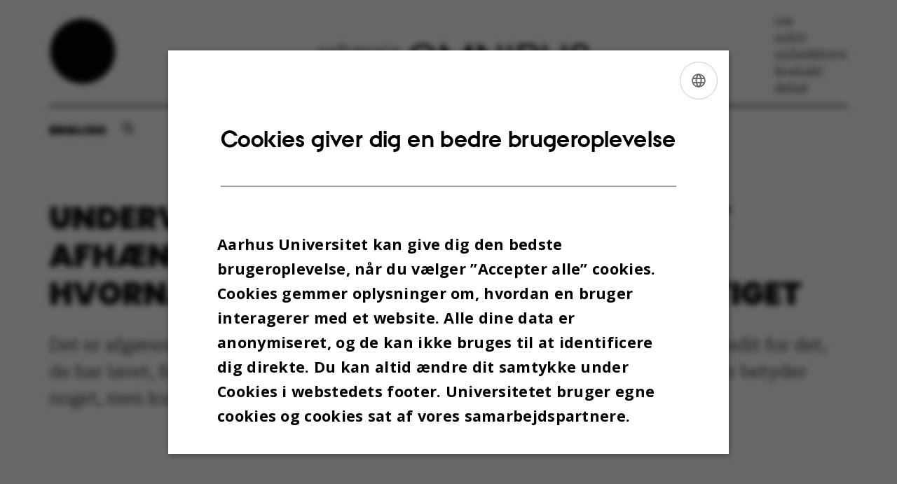

--- FILE ---
content_type: text/html; charset=utf-8
request_url: https://omnibus.au.dk/arkiv/vis/artikel/underviser-i-medforfatterskaber-det-er-et-kulturelt-spoergsmaal
body_size: 9936
content:
<!DOCTYPE html>
<html lang="da" class="no-js">
<head>

<meta charset="utf-8">
<!-- 
	This website is powered by TYPO3 - inspiring people to share!
	TYPO3 is a free open source Content Management Framework initially created by Kasper Skaarhoj and licensed under GNU/GPL.
	TYPO3 is copyright 1998-2026 of Kasper Skaarhoj. Extensions are copyright of their respective owners.
	Information and contribution at https://typo3.org/
-->



<title>Underviser i medforfatterskaber: Det afhænger af både regler og kultur, hvornår medforfatterskab er berettiget</title>
<script>
var cookieScriptVersion = "202105211318";
var cookieScriptId = "a8ca7e688df75cd8a6a03fcab6d18143";
</script>
<meta name="DC.Language" scheme="NISOZ39.50" content="da">
<meta name="DC.Title" content="Underviser i medforfatterskaber: Det afhænger af både regler og kultur, hvornår medforfatterskab er berettiget">
<meta http-equiv="Last-Modified" content="2026-01-23T14:12:06+01:00">
<meta name="DC.Date" scheme="ISO8601" content="2026-01-23T14:12:06+01:00">
<meta name="DC.Contributor" content="284476@au.dk">
<meta name="DC.Creator" content="174481@au.dk">
<meta name="DC.Publisher" content="Aarhus Universitet">
<meta name="DC.Type" content="text/html">
<meta name="generator" content="TYPO3 CMS">
<meta name="description" content="Det er afgørende, at vejleder og forsker er helt enige om, at hver især får fuld kredit for det, de har lavet, fortæller underviser i medforfatterskaber Sebastian Frische. Regler betyder noget, men kulturen på det enkelte forskningsområde er endnu vigtigere. ">
<meta http-equiv="content-language" content="da">
<meta name="author" content="174481@au.dk">
<meta property="og:title" content="Underviser i medforfatterskaber: Det afhænger af både regler og kultur, hvornår medforfatterskab er berettiget">
<meta property="og:type" content="article">
<meta property="og:url" content="https://omnibus.au.dk/arkiv/vis/artikel/underviser-i-medforfatterskaber-det-er-et-kulturelt-spoergsmaal">
<meta property="og:image" content="https://omnibus.au.dk/fileadmin/ingen_mappe_valgt/SebastianFrische.jpg">
<meta property="og:image:width" content="200">
<meta property="og:image:height" content="210">
<meta property="og:description" content="Det er afgørende, at vejleder og forsker er helt enige om, at hver især får fuld kredit for det, de har lavet, fortæller underviser i medforfatterskaber Sebastian Frische. Regler betyder noget, men kulturen på det enkelte forskningsområde er endnu vigtigere. ">
<meta name="twitter:card" content="summary">
<meta name="rating" content="GENERAL">


<link rel="stylesheet" href="/typo3temp/assets/css/4adea90c81bdd79ac4f5be3b55a7851c.css?1754380213" media="all">
<link rel="stylesheet" href="/_assets/bba0af3e32dafabe31c0da8e169fa8c4/Css/fluid_styled_content.css?1769070926" media="all">
<link rel="stylesheet" href="/_assets/56b797f8bb08f87b2b0a4b7706a3f2d6/Css/Powermail/CssDemo.css?1769070922" media="all">
<link rel="stylesheet" href="/_assets/56b797f8bb08f87b2b0a4b7706a3f2d6/Css/powermail-overrides.css?1769070922" media="all">
<link rel="stylesheet" href="/_assets/d336a48cc75b0ce72905efb565ce5df1/Css/news-basic.css?1769070926" media="all">
<link rel="stylesheet" href="https://customer.cludo.com/css/511/2151/cludo-search.min.css" media="all">


<script src="https://cdn.jsdelivr.net/npm/react@16.13.1/umd/react.production.min.js"></script>
<script src="https://cdn.jsdelivr.net/npm/react-dom@16.13.1/umd/react-dom.production.min.js"></script>
<script src="https://cdn.au.dk/2016/assets/js/vendor.js"></script>
<script src="https://cdn.au.dk/2016/assets/js/app.js"></script>
<script src="https://cdn.jsdelivr.net/npm/@aarhus-university/au-designsystem-delphinus@latest/public/projects/omnibus/js/app.js"></script>
<script src="/_assets/d336a48cc75b0ce72905efb565ce5df1/JavaScript/Infobox.js?1769070926"></script>


<base href="//omnibus.au.dk/"><link href="https://cdn.au.dk/res/images/favicons/project-kolding-favicon.ico" rel="shortcut icon" /><!-- Correct links in header on english page -->
<script>
document.addEventListener("DOMContentLoaded", function() {
    const siteLang = document.documentElement.lang;
    if (siteLang === 'en') {
        document.querySelector('.omnibus-header > a')?.setAttribute('href', './en/');
        document.querySelector('.omnibus-header__container > a')?.setAttribute('href', './en/');
    }
});
</script><meta content="AU normal contrast" http-equiv="Default-Style" /><meta http-equiv="X-UA-Compatible" content="IE=Edge,chrome=1" /><meta name="viewport" content="width=device-width, initial-scale=1.0"><meta name="si_pid" content="1282" /><style type="text/css">table tr td, table tr th { vertical-align: top; border-right: 1px solid #ffd500; border-bottom: 1px solid #ffd500; }
table { border-top: 1px solid #ffd500; border-left: 1px solid #ffd500; }
span.imgtext { color: #818181; font-size: 90%; font-style: italic; }
#c1444 .au_news-single-imgcaption { font-style: italic; }

@media (max-width: 767px) {
    p > img { max-width: 100%; max-height: 100%; }
}
.au_box_1 { background-color: #fffbea; float: right; margin: 0 0 1em 1em; width: 220px; border: 1px solid #ffd500; }

.omnibus .typo3-delphinus .news-event__content__text strong>em {
padding-left:unset;
}

@font-face {
  font-family: 'au_icons';
  src: url('https://fonts.au.dk/fonts/au_icons.eot');
  src: url('https://fonts.au.dk/fonts/au_icons.eot#iefix') format('embedded-opentype'), url('https://fonts.au.dk/fonts/au_icons.woff') format('woff'), url('https://fonts.au.dk/fonts/au_icons.woff2') format('woff'), url('https://fonts.au.dk/fonts/au_icons.ttf') format('truetype'), url('https://fonts.au.dk/fonts/au_icons.svg#au_icons') format('svg');
  font-weight: normal;
  font-style: normal;
}
</style>

 
<script>
    var topWarning = false;
    var topWarningTextDa = '<style type="text/css">@media (max-width: 640px) {.ie-warning a {font-size:0.8em;} .ie-warning h3 {line-height: 1;} } .ie-warning h3 {text-align:center;} .ie-warning a {padding: 0;} .ie-warning a:hover {text-decoration:underline;}</style><h3><a href="https://medarbejdere.au.dk/corona/">Coronavirus: Information til studerende og medarbejdere</a></h3>';
    var topWarningTextEn = '<style type="text/css">@media (max-width: 640px) {.ie-warning a {font-size:0.8em;} .ie-warning h3 {line-height: 1;} } .ie-warning h3 {text-align:center;} .ie-warning a:hover {text-decoration:underline;}</style><h3><a href="https://medarbejdere.au.dk/en/corona/">Coronavirus: Information for students and staff</a></h3>';
    var primaryDanish = true;       
</script>
 <script>
    var cludoDanishPath = '/soegning';
    var cludoEnglishPath = '/en/search';
    var cludoEngineId = 11942;
</script>

<!-- Pingdom hash not set -->
<link rel="schema.dc" href="http://purl.org/dc/elements/1.1/" /><link rel="stylesheet" type="text/css" href="https://cdn.jsdelivr.net/npm/@aarhus-university/au-designsystem-delphinus@1.11.0/public/projects/omnibus/style.css" media="all"><script>
  var cookieScriptVersion = "202105251325";
  var cookieScriptId = "a8ca7e688df75cd8a6a03fcab6d18143";
</script>
<link rel="canonical" href="https://omnibus.au.dk/arkiv/vis/artikel/underviser-i-medforfatterskaber-det-er-et-kulturelt-spoergsmaal"/>

<!-- This site is optimized with the Yoast SEO for TYPO3 plugin - https://yoast.com/typo3-extensions-seo/ -->
<script type="application/ld+json">[{"@context":"https:\/\/www.schema.org","@type":"BreadcrumbList","itemListElement":[{"@type":"ListItem","position":1,"item":{"@id":"https:\/\/nye-medie.au.dk\/","name":"TYPO3"}},{"@type":"ListItem","position":2,"item":{"@id":"https:\/\/omnibus.au.dk\/","name":"Omnibus - Universitetsavisen p\u00e5 Aarhus Universitet"}},{"@type":"ListItem","position":3,"item":{"@id":"https:\/\/omnibus.au.dk\/arkiv","name":"Arkiv"}},{"@type":"ListItem","position":4,"item":{"@id":"https:\/\/omnibus.au.dk\/arkiv\/vis","name":"Vis"}}]}]</script>
</head>
<body class="department omnibus layout24 level2">


    







        
    




    

<div class="page-wrapper">
    <div class="omnibus-header">
        <a href="./">
            <img class="omnibus-header__logo-dot" alt="Omnibus prik" src="/_assets/bba0af3e32dafabe31c0da8e169fa8c4/Images/Omnibus-prik.png" width="100" height="100" />
        </a>
        <div class="omnibus-header__container">
            <div class="omnibus-header__mobile-options">
                <button class="language-toggle">
                    

    
        
    
        
                <p>
                    <a href="/en/archive/show?tx_news_pi1%5Baction%5D=detail&amp;tx_news_pi1%5Bcontroller%5D=News&amp;tx_news_pi1%5Bnews%5D=2578&amp;cHash=e34a1bc819d46eb55d6719b32c4186e3" hreflang="en" title="English">
                        <span>English</span>
                    </a>
                </p>
            
    
        
    
        
    
        
    
        
    
        
    


                </button>
                <button class="search-button" data-modal="modal-search" aria-haspopup="true"
                        aria-expanded="false"></button>
                <button class="omnibus-header__menu" data-modal="modal-menu" aria-haspopup="true"
                        aria-expanded="false"></button>
            </div>
            <a href="./">
                <img class="omnibus-header__logo-titel" alt="Omnibus logo tekst" src="/_assets/bba0af3e32dafabe31c0da8e169fa8c4/Images/Omnibus-logo.png" width="1325" height="190" />
            </a>
        </div>
        <div class="omnibus-header__list">
            

        

        <div id="c3230" class="csc-default csc-frame frame frame-default frame-type-html frame-layout-0 ">
            
            
                



            
            
            

                <ul>
                <li><a href="https://omnibus.au.dk/./om">om</a></li>
                <li><a href="https://omnibus.au.dk/./arkiv">arkiv</a></li>
                <li><a href="https://omnibus.au.dk/./nyhedsbrev">nyhedsbrev</a></li>
                <li><a href="https://omnibus.au.dk/./kontakt">kontakt</a></li>
                <li><a href="https://omnibus.au.dk/./debat">debat</a></li>
            </ul>


            
                



            
            
                



            
        </div>

    

<script type="text/javascript" charset="utf-8">
			//<![CDATA[
			var selectedUM =100;
			//]]>
			 // JavaScript Document
			 </script>
        </div>
    </div>
    <hr class="hr">
    <div class="bar-container">
        <button class="language-toggle">
            

    
        
    
        
                <p>
                    <a href="/en/archive/show?tx_news_pi1%5Baction%5D=detail&amp;tx_news_pi1%5Bcontroller%5D=News&amp;tx_news_pi1%5Bnews%5D=2578&amp;cHash=e34a1bc819d46eb55d6719b32c4186e3" hreflang="en" title="English">
                        <span>English</span>
                    </a>
                </p>
            
    
        
    
        
    
        
    
        
    
        
    


        </button>
        <button class="search-button" data-modal="modal-search" aria-haspopup="true" aria-expanded="false"></button>
    </div>

    <div class="modal-view" id="modal-search" tabindex="-1" aria-labelledby="modal-sample__modal-title" inert="">
        <div class="modal-view__wrapper">
            <button class="modal-view__close button button--icon button--icon--hide-label" data-icon="">Luk</button>
            <div class="modal-view__container">
                <div class="modal-view__body">
                    <div class="modal-view__content">
                        <h2 class="news-story__titel" id="modal-sample__modal-title">
                            Søg efter artikler
                        </h2>
                        <nav class="nav--site-nav">
                            <form class="form nav__search nav__search--toggled">
                                <div class="form__inline-submit">
                                    <div class="form__field form__field--inline-label">
                                        <label for="header-search">
                                            Søg
                                        </label>
                                        <input id="header-search" class="omnibus-search" type="search" value="">
                                    </div>
                                    <input class="form__inline-submit__button" type="submit" value="Søg">
                                </div>
                            </form>
                        </nav>
                    </div>
                </div>
            </div>
        </div>
    </div>
    <div class="modal-view" id="modal-menu" tabindex="-1" aria-labelledby="modal-sample__modal-title" inert="">
        <div class="modal-view__wrapper">
            <button class="modal-view__close button button--icon button--icon--hide-label" data-icon="">Luk</button>
            <div class="modal-view__container">
                <div class="modal-view__body">
                    <div class="modal-view__content">
                        <div class="omnibus-header__modal-list">
                            <ul>
                                

        

        <div id="c3230" class="csc-default csc-frame frame frame-default frame-type-html frame-layout-0 ">
            
            
                



            
            
            

                <ul>
                <li><a href="https://omnibus.au.dk/./om">om</a></li>
                <li><a href="https://omnibus.au.dk/./arkiv">arkiv</a></li>
                <li><a href="https://omnibus.au.dk/./nyhedsbrev">nyhedsbrev</a></li>
                <li><a href="https://omnibus.au.dk/./kontakt">kontakt</a></li>
                <li><a href="https://omnibus.au.dk/./debat">debat</a></li>
            </ul>


            
                



            
            
                



            
        </div>

    

<script type="text/javascript" charset="utf-8">
			//<![CDATA[
			var selectedUM =100;
			//]]>
			 // JavaScript Document
			 </script>
                            </ul>
                        </div>
                    </div>
                </div>
            </div>
        </div>
    </div>
</div>




    <div class="page-wrapper">
        <main>
            
            

        

        <div id="c3870" class="csc-default csc-frame frame frame-default frame-type-news_newsdetail frame-layout-0 ">
            
            
                



            
            
                

    



            
            

    
    



<div class="news news-single">
	<div class="article" itemscope="itemscope" itemtype="http://schema.org/Article">
		
	
			<script type="text/javascript">
				const showAllContentLangToken = "Vis alt indhold ";
			</script>

			
			

			<article class="typo3-delphinus delphinus-gutters">

				<!-- News PID: 1798 - used for finding folder/page which contains the news / event -->
				<!-- News UID: 2578 - the ID of the current news / event-->

				<div class="news-event">
					<div class="news-event__header">
						<!-- Categories -->
						
							<span class="text--stamp">
<!-- categories -->
<span class="news-list-category">
	
		
	
</span>

</span>
						

						<!-- Title -->
						<h1 itemprop="headline">Underviser i medforfatterskaber: Det afhænger af både regler og kultur, hvornår medforfatterskab er berettiget</h1>
						

							<!-- Teaser -->
							<p class="text--intro" itemprop="description">Det er afgørende, at vejleder og forsker er helt enige om, at hver især får fuld kredit for det, de har lavet, fortæller underviser i medforfatterskaber Sebastian Frische. Regler betyder noget, men kulturen på det enkelte forskningsområde er endnu vigtigere. </p>
						
					</div>

					

					<div class="news-event__content">

						<!-- Events info box -->
						
							

						
							<!-- Media -->
							
								

	
	

	

	
		
					
		
		

		<figure class="news-event__image image" id="first-side-image">
			
					
	
			
                    
                    

					<a href="/fileadmin/_processed_/0/d/csm_SebastianFrische_5e33eb7c9c.jpg" title="" class="lightbox" rel="lightbox[myImageSet]">
                        <img itemprop="image" src="/fileadmin/ingen_mappe_valgt/SebastianFrische.jpg" width="200" height="210" alt="" />
                    </a>
                    <figcaption>
                        
                         
                            <span class="news-event__image__credits">Foto: 
                                
                                        AU
                                    
                            </span>
                        
                   </figcaption>
				
		


			

			

			

			
		</figure>
 	
			
	



							
						

						
					</div>

					
						<!-- Content elements -->
						
							<div class="news-event__content-elements">
								<span class="text--byline" id="byline">
									
										<!-- Created date -->
										<time itemprop="datePublished" datetime="2022-05-24">
											24. maj 2022
										</time>
									

									<!-- Author -->
									
										<span itemprop="author" itemscope="itemscope" itemtype="http://schema.org/Person">
											af
											
													<a href="mailto:louisbeck@au.dk">
														<span itemprop="name">Louis Beck Petersen</span>
													</a>
												
										</span>
									
								</span>

								

        

        <div id="c4456" class="csc-default csc-frame frame frame-default frame-type-text frame-layout-news-info-box-right ">
            
            
                



            
            
                

    



            
            

    <p><strong>FAKTA</strong></p>
<p><strong>Vancouverreglerne:</strong></p>
<p>Vancouverreglerne – <a href="https://www.icmje.org/icmje-recommendations.pdf" target="_self">The ICMJE Recommendations</a> – er et otte siders regelsæt, som definerer forfatterskab og sætter kriterierne for medforfatterskab i artikler.</p>
<p><strong>AU-reglerne:</strong></p>
<p>AU har udformet sin egen politik for forskningsintegritet, forskningsfrihed og ansvarlig forskningspraksis. Den kan findes <a href="https://medarbejdere.au.dk/administration/forskning-talent/ansvarligforskningspraksis/politik-for-forskningsintegritet-forskningsfrihed-og-ansvarlig-forskningspraksis/" target="_self">her</a>.</p>


            
                



            
            
                



            
        </div>

    



        

        <div id="c4458" class="csc-default csc-frame frame frame-default frame-type-text frame-layout-news-info-box-right ">
            
            
                



            
            
                

    



            
            

    <p><strong>FAKTA</strong></p>
<p><strong>#Pleasedontstealmywork</strong></p><ul> 	<li><span><span><span><span><span><span>Kampagnen #pleasedontstealmywork opfordrer yngre forskere til at stå frem med deres beretninger om det, der beskrives som forskningstyveri. Det er blandt andet episoder, hvor&nbsp;vejledere får sig skrevet på yngre forskeres publikationer uden at have bidraget nævneværdigt, eller hvor vejlederne stjæler den yngre forskers idé eller data.&nbsp;</span></span></span></span></span></span></li> 	<li><span><span><span><span><span><span>På&nbsp;<a href="https://docs.google.com/forms/d/e/1FAIpQLSfaH8jlobVQ8djF0PoE_gD0eh3raGTjIgnTx_bFzdKlYJEtng/viewform" target="_self"><span>denne side</span></a>&nbsp;kan akademikere fra danske universiteter give deres egne beretninger anonymt. Kampagnen er startet af ph.d.-studerende Maria Toft fra KU i samarbejde med ph.d.-foreningen PAND.</span></span></span></span></span></span></li> 	<li><span><span><span><span><span><span>Efter at over 100, primært yngre, forskere i maj havde indsendt deres beretninger, blev 120 vidnesbyrd fra 107 forskere offentliggjort i anonym form hos mediet&nbsp;<a href="https://sciencereport.dk/forskningstyveri/vidnesbyrd/" target="_self"><span>Science Report</span></a>.</span></span></span></span></span></span></li> </ul>


            
                



            
            
                



            
        </div>

    



        

        <div id="c4454" class="csc-default csc-frame frame frame-default frame-type-text frame-layout-0 ">
            
            
                



            
            
                

    



            
            

    <p>I de seneste måneder er beretninger fra yngre forskere om forskningstyveri dukket frem i medierne i kraft af kampagnen #pleasedontstealmywork. Et flertal af beretningerne drejer sig om manglende kreditering på artikler eller en vejleder, der krediteres uden at have bidraget nævneværdigt.</p>
<p>En af dem, der beskæftiger sig med emnet og kender til gråzonerne i problematikken, er lektor på Institut for Biomedicin Sebastian Frische, der underviser de ph.d.-studerende på Health i forskningspraksis. Mere specifikt fortæller han dem om praksis for publicering og medforfatterskab.</p>
<p>Han understreger, at AU har lavet sine egne formuleringer om forskningspraksis, og derfor skal man ikke kun tage udgangspunkt i Vancouverreglerne, som der oftest henvises til.</p>
<p>”Det vigtige at få på plads er at anerkende, at alle, der bidrager til forskningen, skal have fuld kredit for det, de har lavet, og bidraget skal kunne beskrives. Det skal der være grundlæggende enighed om, og det er også det, der står i universitetets politik.”</p>
<p>”I Vancouverkriterierne er det at betale for projektet ikke nok til et forfatterskab, men derfor tror jeg da nok, at de fleste anerkender dem, der har skaffet pengene, som nogen, der har bidraget til studiet. Om de så har ret til forfatterskab eller ej? Ja, det er dybest set dem, der har lavet studiet, der bestemmer det. Det er et kulturelt spørgsmål,” siger Sebastian Frische.</p>
<p><em>Det er måske netop her, der kan opstå uenigheder, fordi det er en gråzone?</em></p>
<p>”Ja, det er derfor, man skal være klar over, hvilken kultur man har med at gøre. Det er det, vi underviser i. Der findes formelle regler, man kan falde tilbage på, men det bedste er at løse problemerne, så alle får kredit for det, de har lavet. Det er det essentielle,” siger han.</p>
<p><em>Oplever du, at de ældre og yngre forskere har styr på reglerne og er oplært i det?</em></p>
<p>”De unge er. De gamle er også efterhånden blevet det. Reglerne er kommet til at spille en større og større rolle, i takt med at forfatterskaber er blevet vigtigere. Det kan man godt blive lidt træt af. Men det er, fordi folk er afhængige af at få den kredit.”</p>
<p>Han er ikke i tvivl om, at det er yngre forskere, der ikke får den kredit, de burde.</p>
<p>”Det er jo skræmmende med alle de eksempler på forskningstyveri, der kommer frem, og der er helt klart nogle, som bliver snydt og ikke får nok kredit for deres arbejde, når man bare kigger på forfatterskaber.”</p>
<p>”Men man skal også skelne. Nogle af sagerne er åbenlyst fuldstændigt vanvittige, og så er der andre, hvor det måske bygger på misforståelser,” siger Sebastian Frische.</p>
<p>Tilbage i 2012 skrev Sebastian Frische en klumme om problemstillingen med medforfatterskaber, og pointerne er stadig aktuelle i dag, fortæller han. Klummen kan læses <a href="https://www.nature.com/articles/489475a" target="_self">her</a>.</p>


            
                



            
            
                



            
        </div>

    


							</div>
						
					
				</div>
			</article>

			
				
				
			

			<!-- related things -->
			
				<div class="typo3-delphinus delphinus-gutters">
					<aside class="news-related">
						

						
							<!-- Related news records -->
							<div class="news-related__block">
								<h2 class="news-related__title--news news-related__title">
									Relaterede nyheder
								</h2>
								<ul class="news-related__list ul--no-bullets list--links">
									
										<li class="news-related__list__item">
											<a class="news-related__list__item__link" title="Praksisrådgivere på AU: Sager om forskningstyveri hører til sjældenhederne " href="/arkiv/vis/artikel/praksisraadgivere-paa-au-sager-om-forskningstyveri-hoerer-til-sjaeldenhederne">
												Praksisrådgivere på AU: Sager om forskningstyveri hører til sjældenhederne 
											</a>
											<span class="news-related__list__item__info">25. maj 2022</span>
										</li>
									
										<li class="news-related__list__item">
											<a class="news-related__list__item__link" title="Universitetsledelsen opfordrer yngre forskere til at sige fra over for forskningstyveri" href="/arkiv/vis/artikel/universitetsledelsen-opfordrer-yngre-forskere-til-at-sige-fra-over-for-forskningstyveri">
												Universitetsledelsen opfordrer yngre forskere til at sige fra over for forskningstyveri
											</a>
											<span class="news-related__list__item__info">18. maj 2022</span>
										</li>
									
										<li class="news-related__list__item">
											<a class="news-related__list__item__link" title="#Pleasedontstealmywork – at få kender til konkrete sager om forskningstyveri, betyder ikke, at de ikke findes på AU" href="/arkiv/vis/artikel/pleasedontstealmywork">
												#Pleasedontstealmywork – at få kender til konkrete sager om forskningstyveri, betyder ikke, at de ikke findes på AU
											</a>
											<span class="news-related__list__item__info">12. maj 2022</span>
										</li>
									
								</ul>
							</div>
						

						

						
					</aside>
				</div>
			
		

	</div>
</div>



            
                



            
            
                



            
        </div>

    



        

        <div id="c3958" class="csc-default csc-frame frame frame-default frame-type-html frame-layout-0 ">
            
            
                



            
            
            

    


            
                



            
            
                



            
        </div>

    



        

        <div id="c2671" class="csc-default csc-frame frame frame-default frame-type-html frame-layout-0 ">
            
            
                



            
            
            

    <script type="text/javascript">
/*<![CDATA[*/
(function() {
var sz = document.createElement('script'); sz.type = 'text/javascript'; sz.async = true;
sz.src = '//siteimproveanalytics.com/js/siteanalyze_4573657.js';
var s = document.getElementsByTagName('script')[0]; s.parentNode.insertBefore(sz, s);
})();
/*]]>*/
</script>


            
                



            
            
                



            
        </div>

    


        </main>
    </div>
    <footer>
        
        
        

        

        <div id="c3231" class="csc-default csc-frame frame frame-default frame-type-html frame-layout-0 ">
            
            
                



            
            
            

        <div class="page-wrapper">
       <hr>
        <div class="omnibus-footer">
            <div class="omnibus-footer__column">
                <h4>OM OMNIBUS:</h4>
                <p>
                    Omnibus udgives af Aarhus Universitet til universitetets studerende og medarbejdere. 
                    <br>
                    <br>
                    Omnibus har redaktionel frihed og redigeres uafhængigt af særinteresser hos nogen gruppe ved Aarhus Universitet.
                    <br>
                    <br>
Vi tager ansvar for indholdet og er tilmeldt
                </p>
                <img alt="Pressenævnet logo" src="/fileadmin/logos/Pressenaevnet-Logo-Black.png" width="300">
            </div>
            <div class="omnibus-footer__column">
                <h4></h4>
                <p>
                    Universitetsavisen Omnibus
                    <br>
                    Carl Holst-Knudsens Vej 8, 1. sal,
                    <br>
                    bygning 1310
                    <br>
                    8000 Aarhus C
                    <br>
                    <br>
                    <strong><a href="mailto:OMNIBUS@AU.DK">OMNIBUS@AU.DK</a></strong>
                    <br>
                    <br>
                    <strong>Vi modtager meget gerne input.
                        Ring, skriv eller kig forbi redaktionen!</strong>
                </p>
                <div class = "link-bar">
                    <strong>Find os på:</strong>
                    <br>
                    <a href="https://www.instagram.com/omnibusau/" target="_self"><img src="fileadmin/SoMe_icons/Instagram.png" alt="Instagram logo"></a>
                    <a href="https://www.facebook.com/Omnibus.au.dk/" target="_self"><img src="fileadmin/SoMe_icons/Facebook.png" alt="Facebook logo"></a>
                    <a href="https://twitter.com/i/flow/login?redirect_after_login=%2FOmnibusAU" target="_self"><img src="fileadmin/SoMe_icons/X.png" alt="X logo"></a>
                    <a href="https://www.linkedin.com/company/universitetsavisen-omnibus/?originalSubdomain=dk" target="_self"><img src="fileadmin/SoMe_icons/LinkedIn.png" alt="LinkedIn logo"></a>
                </div>
            </div>
            <div class="omnibus-footer__column">
                <h4>REDAKTIONEN:</h4>
                <p>Marie Groth Andersen, journalist og ansvarshavende redaktør
                    <br>
                    Mobil: 5133 5053
                    Mail: mga@au.dk
                    <br><br>
                    Louis Beck Petersen, journalist
                    <br>
                    Mobil: 9352 2634
                    Mail: louisbeck@au.dk
                    <br><br>
                    Maria Nielsen Pedersen, studentermedhjælper
                    <br>
                    Mail: mnp@au.dk
                    <br><br>
                    Jacob Benjamin Valeur, studenterreporter
                    <br>
                    Mail: jbv@au.dk
                    <br><br>
                    Isabel Rouvillain, studenterreporter
                    <br>
                    Mail: iro@au.dk</p>
            </div>
            <div class="omnibus-footer__column">
                <h4></h4>
                <p>
                    <a href="https://www.au.dk/cookiepolitik/" target="_self">
                        © — Cookies på au.dk 
                        Privatlivspolitik
                        Tilgængelighedserklæring    
                    </a>
                    <br>
                    <br>
Tekst, grafik, billeder og andet indhold på dette website er beskyttet efter lov om ophavsret. 
                    <br>
                    <br>
Universitetsavisen Omnibus ved Aarhus Universitet forbeholder sig alle rettigheder til indholdet, herunder retten til at udnytte indholdet med henblik på tekst- og datamining, jf. ophavsretslovens § 11 b og DSM-direktivets artikel 4.
                </p>
            </div>
        </div>
</div>


            
                



            
            
                



            
        </div>

    


        <div class="page-id row">1282&nbsp;/ omnibus</div>
    </footer>

<script src="/_assets/948410ace0dfa9ad00627133d9ca8a23/JavaScript/Powermail/Form.min.js?1760518844" defer="defer"></script>
<script src="/_assets/56b797f8bb08f87b2b0a4b7706a3f2d6/JavaScript/Powermail/Tabs.min.js?1769070922"></script>
<script>
/*<![CDATA[*/
/*TS_inlineFooter*/

var alertCookies = false;


/*]]>*/
</script>

</body>
</html>